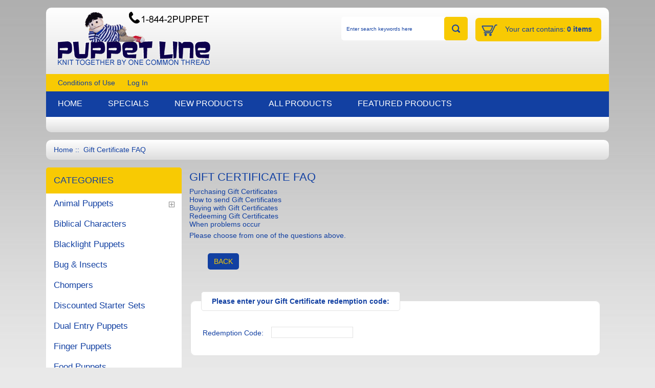

--- FILE ---
content_type: text/html; charset=utf-8
request_url: https://www.puppetline.com/index.php?main_page=gv_faq
body_size: 5200
content:
<!DOCTYPE html PUBLIC "-//W3C//DTD XHTML 1.0 Transitional//EN" "http://www.w3.org/TR/xhtml1/DTD/xhtml1-transitional.dtd">
<html xmlns="http://www.w3.org/1999/xhtml" dir="ltr" lang="en">
<head>
<title>Gift Certificate FAQ : Puppet Line, Your online connection for all your puppetry needs!</title>
<meta http-equiv="Content-Type" content="text/html; charset=utf-8" />
<meta name="keywords" content="Monster Puppets People Puppets Puppet Stages Puppet Accessories Discounted Starter Sets Special Character Puppets Blacklight Puppets Biblical Characters Dual Entry Puppets Ventriloquist Puppets Marionettes Finger Puppets Bug & Insects Animal Puppets Tellatale Hand Puppets Glove Puppets Chompers Puppet Making Kits Pinchers Sock Puppets Wrap Arounds Snappers Food Puppets puppet, puppets, store, online shopping Gift Certificate FAQ" />
<meta name="description" content="Puppet Line : Gift Certificate FAQ - Monster Puppets People Puppets Puppet Stages Puppet Accessories Discounted Starter Sets Special Character Puppets Blacklight Puppets Biblical Characters Dual Entry Puppets Ventriloquist Puppets Marionettes Finger Puppets Bug & Insects Animal Puppets Tellatale Hand Puppets Glove Puppets Chompers Puppet Making Kits Pinchers Sock Puppets Wrap Arounds Snappers Food Puppets puppet, puppets, store, online shopping" />
<meta http-equiv="imagetoolbar" content="no" />
<meta name="author" content="The Zen Cart&reg; Team and others" />
<meta name="generator" content="shopping cart program by Zen Cart&reg;, http://www.zen-cart.com eCommerce" />
<base href="https://www.puppetline.com/" />
<link rel="stylesheet" href="includes/templates/cleaning01/css/styles.css" />
<link rel="stylesheet" href="includes/templates/cleaning01/css/cart_dropdown.css" />
<link rel="stylesheet" type="text/css" href="includes/templates/cleaning01/css/responsive-menu.css" />
<meta name="viewport" content="width=device-width, initial-scale=1.0, maximum-scale=1.0, minimum-scale=1.0, user-scalable=no" />
<link rel="stylesheet" type="text/css" href="includes/templates/cleaning01/css/styles.css" />
<link rel="stylesheet" type="text/css" href="includes/templates/cleaning01/css/stylesheet.css" />
<link rel="stylesheet" type="text/css" href="includes/templates/cleaning01/css/stylesheet_css_buttons.css" />
<link rel="stylesheet" type="text/css" href="includes/templates/cleaning01/css/stylesheet_flex.css" />
<link rel="stylesheet" type="text/css" media="print" href="includes/templates/cleaning01/css/print_stylesheet.css" />
<script type="text/javascript" src="includes/templates/cleaning01/jscript/jscript_browserselector.js"></script>
<script type="text/javascript">
if (typeof jQuery == 'undefined') {
    document.write(unescape("%3Cscript src='//ajax.googleapis.com/ajax/libs/jquery/1.10.2/jquery.min.js' type='text/javascript'%3E%3C/script%3E"));
}
</script>
<script src="http://code.jquery.com/jquery-latest.min.js" type="text/javascript"></script>
<script src="includes/templates/cleaning01/jscript/script.js"  type="text/javascript"></script>
<script src="includes/templates/cleaning01/jscript/modernizr.custom.js" type="text/javascript"></script>
<script src="includes/templates/cleaning01/jscript/jquery-1.8.3.min.js" type="text/javascript"></script>
<script src="includes/templates/cleaning01/jscript/jquery.elevatezoom.js" type="text/javascript"></script>
<script type="text/javascript">
	$(document).ready(function(){
		$('.cart .cart-down, .cart .none').hide();
		$('.cart').hover(function(){
			$('.cart .cart-down, .cart .none').stop(true, true).slideDown(400);
			},function(){
			$('.cart .cart-down, .cart .none').stop(true, true).delay(400).slideUp(300);
		});
	});
</script>

</head>

<body id="gvfaqBody">
<div class="grey">
<div class="animation">




<!--bof-header logo and navigation display-->

<div id="headerWrapper">
<div class="mainwidth">
<div class="topbar">


<div class="header">


<div class="right">
	        
			   <div class="clearBoth"></div>
		  
		

 


</div></div>
<div class="clearBoth"></div>
</div>
<div class="blue">

<div id="logo"><a href="http://www.puppetline.com/"><img src="includes/templates/template_default/images/../../cleaning01/images/logo.png" alt="Puppet Line" title=" Puppet Line " width="302" height="112" /></a></div> 
<div class="cart">
                                <div class="cart-icon"><a class="on" href="http://www.puppetline.com/index.php?main_page=shopping_cart"><span class="cart-text">Your cart contains:</span><span class="count">0 items</span></a></div> 
                <div class="none"> Your cart is empty.</div>            <!-- SHOPPING CART DROPDOWN END -->
   
		<!-- SHOPPING CART NORMAL-->
	<!--span class="cart-text">Your cart contains:</span> <br /><a href="https://www.puppetline.com/index.php?main_page=shopping_cart"-->
	<!--?php
	if ($_SESSION['cart']->count_contents() == '0') {
	echo $_SESSION['cart']->count_contents() . " items";
	}
	if ($_SESSION['cart']->count_contents() == '1') {
	echo $_SESSION['cart']->count_contents() . " item";
	}
	if ($_SESSION['cart']->count_contents() >= '2') {
	echo $_SESSION['cart']->count_contents() . " items";
	}
	?></a-->
 </div>
<div id="navMainSearch"><form name="quick_find_header" action="https://www.puppetline.com/index.php?main_page=advanced_search_result" method="get"><input type="hidden" name="main_page" value="advanced_search_result" /><input type="hidden" name="search_in_description" value="1" /><input type="text" name="keyword" size="6" maxlength="30" style="width: 100px" value="Enter search keywords here" onfocus="if (this.value == 'Enter search keywords here') this.value = '';" onblur="if (this.value == '') this.value = 'Enter search keywords here';" />&nbsp;<input class="cssButton button_search" onmouseover="this.className='cssButtonHover button_search button_searchHover'" onmouseout="this.className='cssButton button_search'" type="submit" value="Search" style="width: 80px;" /></form></div> 
 <div class="clearBoth"></div>
<div id="navMain">
    <ul class="back">
	
	<li><a href="https://www.puppetline.com/index.php?main_page=conditions">Conditions of Use</a></li>
    <li><a href="https://www.puppetline.com/index.php?main_page=login">Log In</a></li>

</ul>
</div>
 <div class="clearBoth"></div>
 
</div>
<!--bof-optional categories tabs navigation display-->
<div id="navCatTabsWrapper" class="class1">
<div class="mainmenu">
<!--bof-header ezpage links-->
  <a href="index.php"><span>Home</span></a>
  <a href="https://www.puppetline.com/index.php?main_page=specials"><span>Specials</span></a>
  <a href="https://www.puppetline.com/index.php?main_page=products_new"><span>New Products</span></a>
  <a href="https://www.puppetline.com/index.php?main_page=products_all"><span>All Products</span></a>
  <a href="https://www.puppetline.com/index.php?main_page=featured_products"><span>Featured Products</span></a>
<!--eof-header ezpage links-->
<button id="showLeft">BUTTON</button>
</div></div>

<div class="cbp-spmenu cbp-spmenu-vertical cbp-spmenu-left" id="cbp-spmenu-s1">
<!--bof-header ezpage links-->
  <a href="index.php"><span>Home</span></a>
  <a href="https://www.puppetline.com/index.php?main_page=specials"><span>Specials</span></a>
  <a href="https://www.puppetline.com/index.php?main_page=products_new"><span>New Products</span></a>
  <a href="https://www.puppetline.com/index.php?main_page=products_all"><span>All Products</span></a>
  <a href="https://www.puppetline.com/index.php?main_page=featured_products"><span>Featured Products</span></a>
<!--eof-header ezpage links-->
<!--eof-header ezpage links
<h3>Categories</h3>
<ul>
  <li><a class="category-top" href="http://www.puppetline.com/index.php?main_page=index&amp;cPath=35">Animal Puppets</a> </li>
  <li><a class="category-top" href="http://www.puppetline.com/index.php?main_page=index&amp;cPath=23">Biblical Characters</a> </li>
  <li><a class="category-top" href="http://www.puppetline.com/index.php?main_page=index&amp;cPath=22">Blacklight Puppets</a> </li>
  <li><a class="category-top" href="http://www.puppetline.com/index.php?main_page=index&amp;cPath=33">Bug & Insects</a> </li>
  <li><a class="category-top" href="http://www.puppetline.com/index.php?main_page=index&amp;cPath=53">Chompers</a> </li>
  <li><a class="category-top" href="http://www.puppetline.com/index.php?main_page=index&amp;cPath=11">Discounted Starter Sets</a> </li>
  <li><a class="category-top" href="http://www.puppetline.com/index.php?main_page=index&amp;cPath=24">Dual Entry Puppets</a> </li>
  <li><a class="category-top" href="http://www.puppetline.com/index.php?main_page=index&amp;cPath=32">Finger Puppets</a> </li>
  <li><a class="category-top" href="http://www.puppetline.com/index.php?main_page=index&amp;cPath=78">Food Puppets</a> </li>
  <li><a class="category-top" href="http://www.puppetline.com/index.php?main_page=index&amp;cPath=44">Glove Puppets</a> </li>
  <li><a class="category-top" href="http://www.puppetline.com/index.php?main_page=index&amp;cPath=26">Marionettes</a> </li>
  <li><a class="category-top" href="http://www.puppetline.com/index.php?main_page=index&amp;cPath=2">Monster Puppets</a> </li>
  <li><a class="category-top" href="http://www.puppetline.com/index.php?main_page=index&amp;cPath=3">People Puppets</a> </li>
  <li><a class="category-top" href="http://www.puppetline.com/index.php?main_page=index&amp;cPath=55">Pinchers</a> </li>
  <li><a class="category-top" href="http://www.puppetline.com/index.php?main_page=index&amp;cPath=6">Puppet Accessories</a> </li>
  <li><a class="category-top" href="http://www.puppetline.com/index.php?main_page=index&amp;cPath=54">Puppet Making Kits</a> </li>
  <li><a class="category-top" href="http://www.puppetline.com/index.php?main_page=index&amp;cPath=5">Puppet Stages</a> </li>
  <li><a class="category-top" href="http://www.puppetline.com/index.php?main_page=index&amp;cPath=72">Snappers</a> </li>
  <li><a class="category-top" href="http://www.puppetline.com/index.php?main_page=index&amp;cPath=56">Sock Puppets</a> </li>
  <li><a class="category-top" href="http://www.puppetline.com/index.php?main_page=index&amp;cPath=12">Special Character Puppets</a> </li>
  <li><a class="category-top" href="http://www.puppetline.com/index.php?main_page=index&amp;cPath=43">Tellatale Hand Puppets</a> </li>
  <li><a class="category-top" href="http://www.puppetline.com/index.php?main_page=index&amp;cPath=25">Ventriloquist Puppets</a> </li>
  <li><a class="category-top" href="http://www.puppetline.com/index.php?main_page=index&amp;cPath=69">Wrap Arounds</a> </li>
</ul>
eof-header ezpage links-->
</div>


					
				
	
		<script src="includes/templates/cleaning01/jscript/classie.js" type="text/javascript" ></script>
		<script type="text/javascript">
			var menuLeft = document.getElementById( 'cbp-spmenu-s1' ),
				body = document.body;

			showLeft.onclick = function() {
				classie.toggle( this, 'active' );
				classie.toggle( menuLeft, 'cbp-spmenu-open' );
				disableOther( 'showLeft' );
			};

			function disableOther( button ) {
				if( button !== 'showLeft' ) {
					classie.toggle( showLeft, 'disabled' );
				}
			}
		</script>
		

<!--eof-optional categories tabs navigation display-->
<div class="blue2"></div>
</div></div>

  <div class="mainwidth">
  <div class="midd"> 
<div class="homebanners" style="">

<!-- Banner Top -->
<div class="banner-top-left">
</div>
<!-- eof Banner Top -->
<!-- Slideshow -->
          <div class="content-slider">
        <div class="flexslider"><ul class="slides"><li><a href="http://www.puppetline.com/index.php?main_page=redirect&amp;action=banner&amp;goto=10"><img src="images/../includes/templates/cleaning01/images/slide1.jpg" alt="Free Shipping" title=" Free Shipping " width="722" height="387" /><span class="banner"><h3>Free Shipping</h3></span></a><span class="slidetext"></span></li><li><a href="http://www.puppetline.com/index.php?main_page=redirect&amp;action=banner&amp;goto=11"><img src="images/../includes/templates/cleaning01/images/slide2.jpg" alt="Presto Stage" title=" Presto Stage " width="722" height="387" /><span class="banner"><h3>Presto Stage</h3></span></a><span class="slidetext"></span></li><li><a href="http://www.puppetline.com/index.php?main_page=redirect&amp;action=banner&amp;goto=12"><img src="images/../includes/templates/cleaning01/images/slide3.jpg" alt="Low Prices" title=" Low Prices " width="722" height="387" /><span class="banner"><h3>Low Prices</h3></span></a><span class="slidetext"></span></li></ul></div></div>


<script src="includes/templates/cleaning01/jscript/jquery.flexslider.js" type="text/javascript"></script>
<script type="text/javascript">
$(window).load(function() {
  $('.flexslider').flexslider({
    animation: "fade"
  
  });
});
</script><!-- eof Slideshow -->
<!-- Top Banner -->
<!-- Top Banner -->
<div id="top-banner">

 
              <div class="home-img">

					<a href="http://www.puppetline.com/index.php?main_page=redirect&amp;action=banner&amp;goto=13" target="_blank"><img src="images/../includes/templates/cleaning01/images/home1.png" alt="PRESTO STAGE" title=" PRESTO STAGE " width="159" height="140" /></a><a href="http://www.puppetline.com/index.php?main_page=redirect&amp;action=banner&amp;goto=13"><h3>PRESTO STAGE</h3><span class="btn">SHOP NOW</span></a> 
                </div>

                <div class="home-img">
<a href="http://www.puppetline.com/index.php?main_page=redirect&amp;action=banner&amp;goto=14" target="_blank"><img src="images/../includes/templates/cleaning01/images/home2.png" alt="Knitted Puppets" title=" Knitted Puppets " width="159" height="140" /></a><a href="http://www.puppetline.com/index.php?main_page=redirect&amp;action=banner&amp;goto=14"><h3>Knitted Puppets</h3><span class="btn">SHOP NOW</span></a> 
                </div>
                <div class="home-img finale">
<a href="http://www.puppetline.com/index.php?main_page=redirect&amp;action=banner&amp;goto=15" target="_blank"><img src="images/../includes/templates/cleaning01/images/home3.png" alt="Wrap Arounds" title=" Wrap Arounds " width="159" height="140" /></a><a href="http://www.puppetline.com/index.php?main_page=redirect&amp;action=banner&amp;goto=15"><h3>Wrap Arounds</h3><span class="btn">SHOP NOW</span></a> 
                </div>

</div>
<!-- eof Top Banner -->



<!-- eof Top Banner -->
<!-- Home Images -->
<div class="clearBoth"></div>

<!-- eof Home Images -->

<div class="clearBoth"></div>

</div>
<!-- bof  breadcrumb -->

    <div id="navBreadCrumb">  <a href="http://www.puppetline.com/">Home</a>&nbsp;::&nbsp;
Gift Certificate FAQ
</div>

<!-- eof breadcrumb -->
</div></div>
<!-- Home Images -->

</div></div>
  <div id="mainWrapper">
  
<div class="clearBoth"></div>
<table width="100%" border="0" cellspacing="0" cellpadding="0" id="contentMainWrapper">
  <tr>

 <td id="navColumnOne" class="columnLeft" style="width: 265px">
<div id="navColumnOneWrapper" style="width: 265px">  <script type="text/javascript">
$("li:has(ul)").addClass("parent")
</script>
<!--// bof: categories //-->
<div class="leftBoxContainer" id="categories" style="width: 265px">
<h3 class="leftBoxHeading" id="categoriesHeading">Categories</h3>
<div id="cssmenu">
<ul class='cat'><li class='has-sub'><a href='index.php?main_page=index&amp;cPath=35'><span>Animal Puppets</span></a><ul class='cat'><li class='has-sub'><a href='index.php?main_page=index&amp;cPath=35_66'><span>Large Birds</span></a></li><li class='has-sub'><a href='index.php?main_page=index&amp;cPath=35_67'><span>Giant Birds</span></a></li><li class='has-sub'><a href='index.php?main_page=index&amp;cPath=35_77'><span>Colorful Monkeys</span></a></li><li class='has-sub'><a href='index.php?main_page=index&amp;cPath=35_39'><span>Finger Puppets</span></a></li><li class='has-sub'><a href='index.php?main_page=index&amp;cPath=35_38'><span>Glove/Hand Puppet</span></a></li><li class='has-sub'><a href='index.php?main_page=index&amp;cPath=35_37'><span>Marionettes</span></a></li><li class='has-sub'><a href='index.php?main_page=index&amp;cPath=35_73'><span>Snappers</span></a></li><li class='has-sub'><a href='index.php?main_page=index&amp;cPath=35_36'><span>Stage Puppets</span></a></li><li class='has-sub'><a href='index.php?main_page=index&amp;cPath=35_40'><span>Ventriloquist Puppets</span></a></li><li class='has-sub'><a href='index.php?main_page=index&amp;cPath=35_61'><span>Wrap Arounds</span></a></li></ul></li><li class='has-sub'><a href='index.php?main_page=index&amp;cPath=23'><span>Biblical Characters</span></a></li><li class='has-sub'><a href='index.php?main_page=index&amp;cPath=22'><span>Blacklight Puppets</span></a></li><li class='has-sub'><a href='index.php?main_page=index&amp;cPath=33'><span>Bug & Insects</span></a></li><li class='has-sub'><a href='index.php?main_page=index&amp;cPath=53'><span>Chompers</span></a></li><li class='has-sub'><a href='index.php?main_page=index&amp;cPath=11'><span>Discounted Starter Sets</span></a></li><li class='has-sub'><a href='index.php?main_page=index&amp;cPath=24'><span>Dual Entry Puppets</span></a></li><li class='has-sub'><a href='index.php?main_page=index&amp;cPath=32'><span>Finger Puppets</span></a></li><li class='has-sub'><a href='index.php?main_page=index&amp;cPath=78'><span>Food Puppets</span></a></li><li class='has-sub'><a href='index.php?main_page=index&amp;cPath=44'><span>Glove Puppets</span></a><ul class='cat'><li class='has-sub'><a href='index.php?main_page=index&amp;cPath=44_47'><span>Animals</span></a></li><li class='has-sub'><a href='index.php?main_page=index&amp;cPath=44_45'><span>Monsters</span></a></li><li class='has-sub'><a href='index.php?main_page=index&amp;cPath=44_75'><span>Muppet Characters</span></a></li><li class='has-sub'><a href='index.php?main_page=index&amp;cPath=44_14'><span>People</span></a></li><li class='has-sub'><a href='index.php?main_page=index&amp;cPath=44_46'><span>Tellatale Hand Puppets</span></a></li></ul></li><li class='has-sub'><a href='index.php?main_page=index&amp;cPath=26'><span>Marionettes</span></a><ul class='cat'><li class='has-sub'><a href='index.php?main_page=index&amp;cPath=26_27'><span>Animal Marionettes</span></a></li><li class='has-sub'><a href='index.php?main_page=index&amp;cPath=26_50'><span>People Marionettes</span></a><ul class='cat'><li class='has-sub'><a href='index.php?main_page=index&amp;cPath=26_50_51'><span>Plush Marionettes</span></a></li><li class='has-sub'><a href='index.php?main_page=index&amp;cPath=26_50_52'><span>Wood Marionettes</span></a></li></ul></li></ul></li><li class='has-sub'><a href='index.php?main_page=index&amp;cPath=2'><span>Monster Puppets</span></a></li><li class='has-sub'><a href='index.php?main_page=index&amp;cPath=3'><span>People Puppets</span></a><ul class='cat'><li class='has-sub'><a href='index.php?main_page=index&amp;cPath=3_10'><span>14" Glove Puppets</span></a></li><li class='has-sub'><a href='index.php?main_page=index&amp;cPath=3_29'><span>14" Half Body Stage Puppets</span></a></li><li class='has-sub'><a href='index.php?main_page=index&amp;cPath=3_30'><span>16" Half Body Stage Puppets</span></a></li><li class='has-sub'><a href='index.php?main_page=index&amp;cPath=3_9'><span>25" Full Body Puppets</span></a></li><li class='has-sub'><a href='index.php?main_page=index&amp;cPath=3_31'><span>28" Full Body Puppets</span></a></li><li class='has-sub'><a href='index.php?main_page=index&amp;cPath=3_68'><span>28" Full/Half Body Dual Entry</span></a></li><li class='has-sub'><a href='index.php?main_page=index&amp;cPath=3_65'><span>28" Human Arm Puppet</span></a></li><li class='has-sub'><a href='index.php?main_page=index&amp;cPath=3_42'><span>28" Sculpted Face Puppets</span></a></li><li class='has-sub'><a href='index.php?main_page=index&amp;cPath=3_57'><span>Puppet Buddies</span></a><ul class='cat'><li class='has-sub'><a href='index.php?main_page=index&amp;cPath=3_57_60'><span>Large Puppet Buddies</span></a></li><li class='has-sub'><a href='index.php?main_page=index&amp;cPath=3_57_59'><span>Medium Puppet Buddies</span></a></li><li class='has-sub'><a href='index.php?main_page=index&amp;cPath=3_57_58'><span>Small Puppet Buddies</span></a></li></ul></li><li class='has-sub'><a href='index.php?main_page=index&amp;cPath=3_62'><span>Biblical Characters</span></a></li><li class='has-sub'><a href='index.php?main_page=index&amp;cPath=3_64'><span>Blacklight People Puppets</span></a></li><li class='has-sub'><a href='index.php?main_page=index&amp;cPath=3_63'><span>Special Characters</span></a></li></ul></li><li class='has-sub'><a href='index.php?main_page=index&amp;cPath=55'><span>Pinchers</span></a></li><li class='has-sub'><a href='index.php?main_page=index&amp;cPath=6'><span>Puppet Accessories</span></a></li><li class='has-sub'><a href='index.php?main_page=index&amp;cPath=54'><span>Puppet Making Kits</span></a></li><li class='has-sub'><a href='index.php?main_page=index&amp;cPath=5'><span>Puppet Stages</span></a></li><li class='has-sub'><a href='index.php?main_page=index&amp;cPath=72'><span>Snappers</span></a></li><li class='has-sub'><a href='index.php?main_page=index&amp;cPath=56'><span>Sock Puppets</span></a></li><li class='has-sub'><a href='index.php?main_page=index&amp;cPath=12'><span>Special Character Puppets</span></a></li><li class='has-sub'><a href='index.php?main_page=index&amp;cPath=43'><span>Tellatale Hand Puppets</span></a></li><li class='has-sub'><a href='index.php?main_page=index&amp;cPath=25'><span>Ventriloquist Puppets</span></a></li><li class='has-sub'><a href='index.php?main_page=index&amp;cPath=69'><span>Wrap Arounds</span></a><ul class='cat'><li class='has-sub'><a href='index.php?main_page=index&amp;cPath=69_76'><span>All Wrap Arounds</span></a></li><li class='has-sub'><a href='index.php?main_page=index&amp;cPath=69_70'><span>Animals</span></a></li><li class='has-sub'><a href='index.php?main_page=index&amp;cPath=69_71'><span>People</span></a></li></ul></li></ul></ul></div></div>
<!--// eof: categories //-->

</div></td>
    <td valign="top">


<!-- bof upload alerts -->
<!-- eof upload alerts -->

<div class="centerColumn" id="gvFaqDefault">


<h1 id="gvFaqDefaultHeading">Gift Certificate FAQ</h1>

<div id="gvFaqDefaultMainContent" class="content"><a name="Top"></a>
  <a href="http://www.puppetline.com/index.php?main_page=gv_faq&amp;faq_item=1">Purchasing Gift Certificates</a><br />
  <a href="http://www.puppetline.com/index.php?main_page=gv_faq&amp;faq_item=2">How to send Gift Certificates</a><br />
  <a href="http://www.puppetline.com/index.php?main_page=gv_faq&amp;faq_item=3">Buying with Gift Certificates</a><br />
  <a href="http://www.puppetline.com/index.php?main_page=gv_faq&amp;faq_item=4">Redeeming Gift Certificates</a><br />
  <a href="http://www.puppetline.com/index.php?main_page=gv_faq&amp;faq_item=5">When problems occur</a><br />
</div>

<h2 id="gvFaqDefaultSubHeading"></h2>

<div id="gvFaqDefaultContent" class="content">Please choose from one of the questions above.</div>

<div class="buttonRow back"><a href="http://www.puppetline.com/index.php?main_page=index"><span class="cssButton button_back" onmouseover="this.className='cssButtonHover button_back button_backHover'" onmouseout="this.className='cssButton button_back'" style="width: 80px;" >&nbsp;Back&nbsp;</span></a></div>
<br class="clearBoth" />


<form action="http://www.puppetline.com/index.php?main_page=gv_redeem" method="get">
<input type="hidden" name="main_page" value="gv_redeem" /><input type="hidden" name="goback" value="true" /><fieldset>
<legend>Please enter your Gift Certificate redemption code: </legend>
<label class="inputLabel" for="lookup-gv-redeem">Redemption Code:</label>
<input type="text" name="gv_no" size="18" id="lookup-gv-redeem" /></fieldset>
<div class="buttonRow forward"><input class="cssButton button_redeem" onmouseover="this.className='cssButtonHover button_redeem button_redeemHover'" onmouseout="this.className='cssButton button_redeem'" type="submit" value="Redeem" style="width: 80px;" /></div>
</form>

</div>
</td>
  </tr>
</table>
</div>


<!--bof-navigation display -->
<div class="mainwidth">
<div id="navSuppWrapper">

<div id="navSupp" class="column1">
<h3>Online Store</h3>
<!--bof-header ezpage links-->
  <a href="index.php"><span>Home</span></a>
  <a href="https://www.puppetline.com/index.php?main_page=specials"><span>Specials</span></a>
  <a href="https://www.puppetline.com/index.php?main_page=products_new"><span>New Products</span></a>
  <a href="https://www.puppetline.com/index.php?main_page=products_all"><span>All Products</span></a>
  <a href="https://www.puppetline.com/index.php?main_page=featured_products"><span>Featured Products</span></a>
<!--eof-header ezpage links-->

</div>
<div id="navSupp" class="column2">
<h3>Customer Services</h3>
  <a href="https://www.puppetline.com/index.php?main_page=privacy">Privacy Notice</a>
  <a href="https://www.puppetline.com/index.php?main_page=conditions">Conditions of Use</a>
  <a href="https://www.puppetline.com/index.php?main_page=shippinginfo">Shipping &amp; Returns</a>
  <a href="https://www.puppetline.com/index.php?main_page=gv_faq">Gift Certificate FAQ</a>
  <a href="https://www.puppetline.com/index.php?main_page=discount_coupon">Discount Coupons</a>
</div>
<div id="navSupp" class="column3">
<h3>Other Pages</h3>
  <a href="https://www.puppetline.com/index.php?main_page=unsubscribe">Newsletter Unsubscribe</a>
  <a href="https://www.puppetline.com/index.php?main_page=shopping_cart">Shopping Cart</a>
  <a href="https://www.puppetline.com/index.php?main_page=login">Log In</a>
  <a href="https://www.puppetline.com/index.php?main_page=site_map">Site Map</a>
  <a href="https://www.puppetline.com/index.php?main_page=contact_us">Contact Us</a>
</div>
<div id="navSupp" class="column4">
<div class="flogo"><a href="http://www.puppetline.com/"><img src="includes/templates/template_default/images/../../cleaning01/images/logo.png" alt="Puppet Line" title=" Puppet Line " width="302" height="112" /></a></div>
<br class="clearBoth"/>

					<a class="facebook" rel="nofollow" target="_blank" title="Facebook Page" href="http://www.puppetline.com/index.php?main_page=redirect&amp;action=banner&amp;goto=16"></a> 
	<a class="googleplus" rel="nofollow" target="_blank" title="Google Plus Page" href="http://www.puppetline.com/index.php?main_page=redirect&amp;action=banner&amp;goto=17"></a>	<a class="pinterest" rel="nofollow" target="_blank" title="Pinterest Page" href="http://www.puppetline.com/index.php?main_page=redirect&amp;action=banner&amp;goto=18"></a>	<a class="youtube" rel="nofollow" target="_blank" title="Youtube Page" href="http://www.puppetline.com/index.php?main_page=redirect&amp;action=banner&amp;goto=19"></a>              
</div>
<div class="clearBoth"></div>

</div>

<div id="siteinfoLegal" class="legalCopyright">Copyright &copy; 2026 <a href="http://www.puppetline.com/index.php?main_page=index" target="_blank">Puppet Line (Totally Toyz, LLC)</a>. Powered by <a href="http://www.zen-cart.com" target="_blank">Zen Cart</a> &#8226; 
Affiliate Site <a target="_blank" href="http://totallytoyz.com"> TotallyToyz.com</a></div>
</div>
<!--eof-navigation display -->
<!--bof- site copyright display -->

<!--eof- site copyright display -->

<!--bof- ssl seal display -->
<div id="sslFooter">
<span id="siteseal"><script async type="text/javascript" src="https://seal.godaddy.com/getSeal?sealID=3bw7x9bXs1103EUZoNisRar2pRh1WlmMfvAIMh18DHLzKqClgI6Ui48Foow5"></script></span>
<br><br></div>
<!--eof- ssl seal diplay -->

<!--bof-ip address display -->
<!--eof-ip address display -->

<!--bof-banner #5 display -->
<!--eof-banner #5 display -->




<!--bof- parse time display -->
<!--eof- parse time display -->
<!--bof- banner #6 display -->
<!--eof- banner #6 display -->
<script>$("ul.cat li:has(ul)").toggleClass("plus");</script>
</body></html>


--- FILE ---
content_type: text/css
request_url: https://www.puppetline.com/includes/templates/cleaning01/css/styles.css
body_size: 557
content:
@import url(http://fonts.googleapis.com/css?family=Open+Sans:400,600,300);
@charset "UTF-8";
/* Base Styles */
#cssmenu,
#cssmenu ul,
#cssmenu li,
#cssmenu a {
  margin: 0;
  padding: 0;
  border: 0;
  list-style: none;
  font-weight: normal;
  text-decoration: none;
  line-height: 1;
  font-size: 17px;
  position: relative;

}
#cssmenu a {
  line-height: 1.3;
}
#cssmenu {
background:#fff;
}
#cssmenu > ul > li {
  margin: 0;
}
#cssmenu > ul > li:last-child {
  margin: 0;
  border:none;
}
#cssmenu > ul > li > a {
  display: block;
  color: #1240a2;
  cursor: pointer;
  display: block;
  line-height: 30.4px;
  padding: 5px;

}
#cssmenu > ul > li > a > span {
  display: block;
  margin-left: 10px;
}
#cssmenu > ul > li > a:hover {
  text-decoration: none;
  color:#1d66e9;transition:color ease 0.5s
}
#cssmenu > ul > li.active {
  border-bottom: none;
}
#cssmenu > ul > li.active > a {
  }
#cssmenu > ul > li.active > a span {
	
}
#cssmenu > ul > li.has-sub.plus > a span {
  background: url(../images/icon_plus.png) 98% center no-repeat;
}
#cssmenu > ul > li.has-sub.plus.active > a span {
  background: url(../images/icon_minus.png) 98% center no-repeat;

}
#cssmenu > ul > li.has-sub.plus span {}

/* Sub menu */
#cssmenu ul ul {
  padding: 5px 12px;
  display: none;
}
#cssmenu ul ul li {
  padding: 3px 0;
}
#cssmenu ul ul a {
  display: block;
  color: #1240a2;
  font-size: 15px;
}
#cssmenu ul ul a:hover {
color:#fcc60a;
}


--- FILE ---
content_type: text/css
request_url: https://www.puppetline.com/includes/templates/cleaning01/css/cart_dropdown.css
body_size: 974
content:


/* _______ dropdown cart _______ */
#header .cart a.on{
	cursor:pointer;
}
.cart-down, 
.none{
	border:1px solid #e2e2e2; 
	background:#fff; 
	overflow:hidden;
	position:absolute; 
	width:280px; 
	right:0; 
	top:50px; 
	z-index:100000000;
	
	text-transform:none; 
	display:none;
	-webkit-box-shadow: -1px 1px 5px 0px rgba(50, 50, 50, 0.29);
-moz-box-shadow:    -1px 1px 5px 0px rgba(50, 50, 50, 0.29);
box-shadow:         -1px 1px 5px 0px rgba(50, 50, 50, 0.29);
}
.none{
	padding:15px; 
	text-align:center; 
	text-transform:uppercase;
}
.cart_item{	
	width:256px; 
	overflow:hidden; 
	background:url(../images/tail-cart.gif) repeat-x 0 100% #fff;	
	padding:12px; 
	margin:2px 0;
}
.cart_item .left-info{
	float:left;
}
.cart_item .center-info{
	float:left;
	width:114px;
}
.cart_item span{
	float:left;	
	margin:0 5px 0 0;
}
.cart_item .quantity{
	color:#1240a2; 
	font-weight:bold; 
	margin:0px 5px 0 0;
}
.cart_item .quantity .spr{
	font-size:8px; 
	font-weight:normal; 
	font-style:normal;
}
.cart_item .cart-name{
	color:#1d242c; 
	font:400 12px/18px Arial, Helvetica, sans-serif; 
	float:left; 
	text-transform:none; 
	text-decoration:none;
}
.cart_item .cart-name:hover{
	text-decoration:none;
	color: #3fbdf7
}
.cart_item .model{
	display:block;
	font-size:10px;
	color:#676363; 
	text-transform:lowercase; 
	width:100%;
}
.cart_item a.cart-img{
	float:left; 
	display:inline-block;
	margin:0 5px 0 0;
}
.cart_item a.cart-img img{ 

}
.cart_item .cart-price{	
	float:left;	
	color:#1240a2;	
	font:400 14px/18px Arial, Helvetica, sans-serif; 	
}
.cart_item .delete{	
	float:right;
	padding:4px;
}
.cart-down .cart-bottom{
	text-align:right; 
	overflow:hidden; 
	width:256px;	
	padding:12px; 
}
.cart-down .cart-bottom .total{ 
	width:100%; 
	display:block; 
	font:400 13px/18px Arial, Helvetica, sans-serif; 
}
.cart-down .cart-bottom .total strong{ 
	font-weight:normal;
}
.cart-down .cart-bottom .total span{ 
	font-size:14px; 
	color:#1240a2;	
	margin:0 0 0 5px;
}
.cart-down .cart-bottom a{
	float:left;
}
.cart-down .cart-bottom .btns{
	overflow:hidden;	
	margin:10px 0 0 0;	
	text-align:right;	
	float:right;
}

.cart-img img {width:100px; height:auto}

.cart-icon a { display: block;
   }
.cart-icon {
	float:right;   
	background:#f8ca03 url(../images/cart-icon.png) no-repeat 11px 12px;
	
	padding-left:58px;
	cursor:pointer;
	height:32px;
	padding-top:14px;
	padding-right:10px;
	width:178px;
	-webkit-border-radius: 7px;
-moz-border-radius: 7px;
border-radius: 7px;
margin-right:15px;
	}
	
.cart-text {
	color:#1240a2
	}
	
	.cart {float: right;margin-top: 15px;position: relative;
   -webkit-border-bottom-right-radius: 5px;
-webkit-border-bottom-left-radius: 5px;
-moz-border-radius-bottomright: 5px;
-moz-border-radius-bottomleft: 5px;
border-bottom-right-radius: 5px;
border-bottom-left-radius: 5px;}
	.count {color:#1240a2; font-weight:bold; padding-left:3px}

--- FILE ---
content_type: text/css
request_url: https://www.puppetline.com/includes/templates/cleaning01/css/responsive-menu.css
body_size: 612
content:
.cbp-spmenu {
	background: #1240a2;
	position: fixed;
	display:none;
}
.cbp-spmenu h3 {
	color: #fff;
	font-size: 1.9em;
	padding: 20px;
	margin: 0;
	font-weight: 300;
	background: #CD0A2D;
}
.cbp-spmenu ul {padding-left:0; margin-top:0}
.cbp-spmenu li {border-bottom:1px solid #fff; width:100%;  }	
.cbp-spmenu li a {border:none; width:auto;  display: block;height: 20px;padding: 13px 0px 4px 10px !important}
.cbp-spmenu .category-subs-selected {padding:0 !important; }
.cbp-spmenu a {
	display: block;
	color: #fff;
	font-size: 1.1em;
	font-weight: 300;
	width:100%;
	background:none !important;
	display: block;
    height: 20px;
    padding: 2px 20px 0;
}
.cbp-spmenu a span {padding-left:20px;color:#f8ca03 !important;}
.cbp-spmenu-vertical {
	
	width: 240px;
	height: 100%;
	top: 0;
	z-index: 1000;
}
.cbp-spmenu-vertical a {
	border-bottom: 1px solid #2152b9;
	padding: 1em 0;
}
.cbp-spmenu-left {
	left: -240px;
}
.cbp-spmenu-left.cbp-spmenu-open {
	left: 0px;
}
.cbp-spmenu {
	-webkit-transition: all 0.3s ease;
	-moz-transition: all 0.3s ease;
	transition: all 0.3s ease;
}
@media screen and (max-height: 26.375em){

	.cbp-spmenu-vertical {
		font-size: 90%;
		width: 190px;
	}


	.cbp-spmenu-left {
		left: -190px;
	}

}
#showLeft {display:none; float:right}
@media (max-width:1000px){.mainmenu a {display:none !important;}.cbp-spmenu{display:block} #showLeft{margin-top: 9px !important;margin-right: 16px !important; display:block} }}
@media (max-width:550px){ #navMainSearch{width:70% !important;} #tagline {display:none !important;}}

--- FILE ---
content_type: text/css
request_url: https://www.puppetline.com/includes/templates/cleaning01/css/stylesheet.css
body_size: 7460
content:
body{margin:0;font-family:'Arial';font-size:90%;color:#1240a2;background: #e9e9e9 url(../images/background.jpg) center top repeat-x;}
a img{border:none;
}
a:link, #navEZPagesTOC ul li a{color:#1240a2;text-decoration:none;}
a:visited{color:#1240a2;text-decoration:none;}
.sideBoxContent a:link, .sideBoxContent a:visited{color:#1240a2;}
#navEZPagesTOC ul li a:hover, #navMain ul li a:hover, #navSupp ul li a:hover, #navCatTabs ul li a:hover{color:#1240a2;}
a:active{color:#ffac66;}
h1{font-size:1.5em;color:#1240a2;font-weight:normal;text-transform:uppercase;}
h2{font-size:1.4em;color:#929699;}
h3{font-size:17px;color:#1240a2;}
h4, h5, h6, LABEL, h4.optionName, LEGEND, ADDRESS, .sideBoxContent, .larger{}
.biggerText{font-size:1.2em;}
h1, h2, h3, h4, h5, h6{margin:0.3em 0;}
CODE{font-family:arial, verdana, helvetica, sans-serif;font-size:1em;}
FORM, SELECT, INPUT{display:inline;font-size:1em;margin:0.1em;}
SELECT, INPUT, TEXTAREA{background:#fff;border:1px solid #e2e2e2;padding:2px;}
TEXTAREA{margin:auto;display:block;width:95%;-webkit-border-radius: 5px;
-moz-border-radius: 5px;
border-radius: 5px;}
input:focus, select:focus, textarea:focus{}
FIELDSET{background:#fff;padding:0.5em;border:1px solid #e2e2e2;padding:15px 20px 30px;margin-bottom:20px !important;-webkit-border-radius: 10px;
-moz-border-radius: 10px;
border-radius: 10px;}
LEGEND{background:#fff;border:1px solid #e2e2e2;margin-bottom:15px;padding:10px 20px;font-weight:bold;color:#1240a2;-webkit-border-radius: 5px;
-moz-border-radius: 5px;
border-radius: 5px;}
LABEL, h4.optionName{line-height:1.5em;padding:0.2em;}
LABEL.checkboxLabel, LABEL.radioButtonLabel{margin:0.5em 0.3em;}
.centerBoxContents, .specialsListBoxContents, .categoryListBoxContents, .centerBoxContentsAlsoPurch, .attribImg{float:left;}
LABEL.inputLabel{width:9em;float:left;}
LABEL.inputLabelPayment{width:14em;float:left;padding-left:2.5em;}
LABEL.selectLabel, LABEL.switchedLabel, LABEL.uploadsLabel{width:11em;float:left;}
#checkoutPayment LABEL.radioButtonLabel{font-weight:bold;}
P, ADDRESS{padding:0.5em;}
ADDRESS{font-style:normal;}
.clearBoth{clear:both;}
HR{margin:0;border:none;}
.messageStackWarning, .messageStackError, .messageStackSuccess, .messageStackCaution{line-height:1.8em;padding:0.2em;border:1px solid #ccc;}
.messageStackWarning, .messageStackError{background-color:#ff0000;color:#ffffff;}
.messageStackSuccess{background-color:#99FF99;color:#1240a2;}
.messageStackCaution{background-color:#FFFF66;color:#1240a2;}
#mainWrapper, .mainwidth{text-align:left;width:1100px;min-width:960px;vertical-align:top;margin:0 auto}
#headerWrapper, #contentMainWrapper, #logoWrapper, #cartBoxListWrapper, #ezPageBoxList, #cartBoxListWrapper ul, #ezPageBoxList ul, #mainWrapper, #popupAdditionalImage, #popupImage{margin:0em;padding:0em;}
#headerWrapper{margin:0;}
#logoWrapper{width:100%;min-width:960px;}
#navColumnOneWrapper, #navColumnTwoWrapper, #mainWrapper{margin:auto;}
#navColumnTwoWrapper{margin-right:2px;margin-top:15px;}
#tagline{color:#56102a;font-size:16px;vertical-align:middle;float:left;padding:9px 0 0 20px;}
#tagline *{color:#ddd;font-size:3.2em;font-family:'Vibes', sans-serif !important;}
#sendSpendWrapper{border:1px solid #bbb;float:right;margin:0em 0em 1em 1em;}
.floatingBox, #accountLinksWrapper, #sendSpendWrapper, #checkoutShipto, #checkoutBillto, #navEZPagesTOCWrapper{margin:0;width:42%;}
.wrapperAttribsOptions{margin:0.3em 0em;}
.navSplitPagesResult{padding-top:10px;}
.navSplitPagesLinks{margin-bottom:10px;margin-top:10px;}
.navSplitPagesLinks a{font-family:'Arial'; background:url(../images/btnz-back.jpg) left top repeat-x; color:#fdf914;padding:5px 10px;-webkit-border-radius: 5px;
-moz-border-radius: 5px;
border-radius: 5px;}
.navSplitPagesLinks .current{
font-family:'Arial'; background:url(../images/btns-back.jpg) left top repeat-x; color:#1240a2;padding:5px 10px;-webkit-border-radius: 5px;
-moz-border-radius: 5px;
border-radius: 5px;}
.navNextPrevCounter{margin:0 0 10px;font-size:0.9em;}
.navNextPrevList{display:inline;white-space:nowrap;margin:0;padding:0.5em 0em;list-style-type:none;}
.navMainWrapperBack {background:#56102A;height: 40px;-webkit-border-bottom-right-radius: 30px;
-moz-border-radius-bottomright: 30px;
border-bottom-right-radius: 30px;}
.round {height:25px; background:url(../images/round.png) left top no-repeat}
#navMainWrapper{float:right;background:#ef98bf;float:right;width:100%;min-height:40px;}
#navMainWrapper a:link, #navMainWrapper a:visited{color:#eee;}
#navCatTabsWrapper{height:50px; border-top: 10px solid 10px solid #c4c4c4; }
#navSuppWrapper{margin:0em;display:table;width:100%;color:#eee;padding:20px 0 20px 0;
background: -moz-linear-gradient(top,  #ffffff 0%, #dddddd 100%);
background: -webkit-linear-gradient(top,  #ffffff 0%,#dddddd 100%);
background: linear-gradient(to bottom,  #ffffff 0%,#dddddd 100%);
filter: progid:DXImageTransform.Microsoft.gradient( startColorstr='#ffffff', endColorstr='#dddddd',GradientType=0 );
-webkit-border-top-left-radius: 10px;
-webkit-border-top-right-radius: 10px;
-moz-border-radius-topleft: 10px;
-moz-border-radius-topright: 10px;
border-top-left-radius: 10px;
border-top-right-radius: 10px;}
#navCatTabsWrapper a:link, #navCatTabsWrapper a:visited {color:#fff;text-transform:uppercase;font-size:16px;display:inline-block; }
#navCatTabsWrapper a:first-child {margin-left:0px;}
#navCatTabsWrapper a span{display:block;height:19px;padding:15px 23px 15px;}
.mainmenu a:hover{color:#fff !important;transition:color ease 0.5s; background:#0b2d75}
#navMain {padding:6px 0 2px 0;height:26px;width:100%; float:right;background: #f8ca03;}
#navMain ul, #navSupp ul, #navCatTabs ul{margin-top:0;padding:0;list-style-type:none;text-align:center; margin-left: 13px;}
#navMain ul li, #navSupp ul li, #navCatTabs ul li{display:inline; position: relative;
    z-index: 10000;}
#navMain ul li a, #navSupp ul li a, #navCatTabs ul li a{text-decoration:none;padding:0 10px;margin:0;color:#1240a2;white-space:nowrap;   line-height: 22px;}
#navCatTabs ul li a{color:#9a9a9a;}
#navEZPagesTOCWrapper{font-weight:bold;float:right;height:1%;border:1px solid #ccc;}
#navEZPagesTOC ul{margin:0;padding:0.5em 0em;list-style-type:none;line-height:1.5em;}
#navEZPagesTOC ul li{white-space:nowrap;}
#navEZPagesTOC ul li a{padding:0em 0.5em;margin:0;}
#navCategoryIcon, .buttonRow, #indexProductListCatDescription{margin:2.5em;}
#navMainSearch{width:auto; float:right; margin-top:13px;margin-bottom: 15px; margin-right: 15px;}
#navBreadCrumb{padding:12px 15px;font-size:0.95em;font-weight:normal;margin: 7px 0 0;}
#navEZPagesTop{background:#babbbd url(../images/ez-bg.gif) repeat-x;border-bottom:1px solid #abacae;font-size:0.95em;font-weight:bold;margin:0em;padding:0.5em;color:#789;}
#navEZPagesTop a:link, #navEZPagesTop a:visited{color:#012;}
#navColumnOne, #navColumnTwo{background-color:transparent;}
#contentColumnMain, #navColumnOne, #navColumnTwo, .centerBoxContents, .specialsListBoxContents, .categoryListBoxContents, .additionalImages, .centerBoxContentsSpecials, .centerBoxContentsAlsoPurch, .centerBoxContentsFeatured, .centerBoxContentsNew, .alert{vertical-align:top;}
#productDescription, .shippingEstimatorWrapper{padding:0.5em;}
.alert{color:#999;margin-left:0.5em;}
.advisory{}
.important{font-weight:bold;margin:5px;}
.notice{}
.rating{}
.gvBal{float:right;}
.centerColumn, #bannerOne, #bannerTwo, #bannerThree, #bannerFour, #bannerFive, #bannerSix{padding:15px 15px;}
.smallText, #siteinfoCredits, #siteinfoStatus, #siteinfoIP{font-size:0.9em;background:#999;}
#siteinfoLegal a:link, #siteinfoLegal a:visited{color:#f8ca03;font-weight:bold}
#cartAdd{-webkit-border-radius: 3px;
-moz-border-radius: 3px;
border-radius: 3px;border:1px solid #f0f0f0;float:right;text-align:center;margin:1em 0 1em 0;padding:1em 0 1em 0;width:100%}
.tableHeading TH{background:#F7F6F4;border-color:#e2e2e2 #e2e2e2 #e2e2e2 -moz-use-text-color;border-image:none;border-style:solid solid solid none;border-width:1px 1px 1px 0.5px;padding:5px;text-align:center;}
.tableHeading, #cartSubTotal{border-left:1px solid #e2e2e2;border-right:1px solid #e2e2e2;border-bottom:1px solid #e2e2e2;}
#cartSubTotal{font-weight:bold;text-align:right;line-height:2.2em;padding-right:2.5em;}
.tableRow, .tableHeading, #cartSubTotal{height:2.2em;background:#fff}
.cartProductDisplay, .cartUnitDisplay, .cartTotalDisplay, .cartRemoveItemDisplay, .cartQuantityUpdate, .cartQuantity, #cartInstructionsDisplay, .cartTotalsDisplay{padding:0.5em 0em;}
.cartUnitDisplay, .cartTotalDisplay{text-align:right;padding-right:0.2em;}
#scUpdateQuantity{width:2em;}
.cartQuantity{width:4.7em;}
.cartNewItem{color:#fff;position:relative;}
.cartOldItem{color:#929699;position:relative;}
.cartBoxTotal{text-align:right;font-weight:bold;  margin-top: 10px;}
.cartRemoveItemDisplay{width:3.5em;}
.cartAttribsList{margin-left:1em;}
#mediaManager{width:50%;margin:0.2em;padding:0.5em;background-color:#E4FEf5;border:1px solid #003D00;}
.mediaTitle{float:left;}
.mediaTypeLink{float:right;}
.normalprice, .productSpecialPriceSale{text-decoration:line-through;color:#666;font-weight:normal;font-size:14px; width:90%;display:block;  float: left;}
.productSpecialPrice, .productSalePrice, .productSpecialPriceSale {color:#CA457C;}
.productPriceDiscount{display:block;font-size:14px;font-weight:normal;position:absolute; top:5px; left:5px; display:block; color:#1240a2; padding:10px; font-weight:bold;background:#f8ca03;-webkit-border-radius: 5px;
-moz-border-radius: 5px;
border-radius: 5px; }
.pinfo-right .productPriceDiscount {right:10px !important; left:auto }
.productPriceDiscount br{display:none}
.orderHistList{margin:1em;padding:0.2em 0em;list-style-type:none;}
#cartBoxListWrapper ul, #ezPageBoxList ul{list-style-type:none;}
#cartBoxListWrapper li, #ezPageBoxList li{margin:0;padding:0.2em 0em;border-bottom:1px dashed #e2e2e2;  display: table;}
#cartBoxEmpty, #cartBoxVoucherBalance{font-weight:bold;}
.totalBox{width:5.5em;text-align:right;padding:0.2em;}
.lineTitle, .amount{text-align:right;padding:0.2em;}
.amount{width:5.5em;}
#productMainImage, #reviewsInfoDefaultProductImage, #productReviewsDefaultProductImage, #reviewWriteMainImage{margin:0em 1em 1em 0em;}
.categoryIcon{}
#cartImage{margin:0.5em 1em;}
.attribImg{width:20%;margin:0.3em 0em;}
.attributesComments{}
.centerBoxContents, .specialsListBoxContents, .categoryListBoxContents, .additionalImages, .centerBoxContentsSpecials, .centerBoxContentsAlsoPurch, .centerBoxContentsFeatured, .centerBoxContentsNew{margin:1em 0em;}
.centerBoxWrapper{height:1%;margin:0 0 1.1em 0;}
h2.centerBoxHeading{color:#f8ca03 !important;font-size:18px;text-align:left;font-weight:normal;text-transform:uppercase;padding:15px 15px; margin-bottom: 10px;
background: #1240a2; 

-webkit-border-radius: 5px;
-moz-border-radius: 5px;
border-radius: 5px;}
#featuredProducts {margin:0 -4px 1.1em}
h3.leftBoxHeading, h3.rightBoxHeading{font-weight:normal;text-transform:uppercase;font-size:18px;color:#1240a2 !important;-webkit-border-top-left-radius: 5px;
-webkit-border-top-right-radius: 5px;
-moz-border-radius-topleft: 5px;
-moz-border-radius-topright: 5px;
border-top-left-radius: 5px;
border-top-right-radius: 5px;
}
h3.leftBoxHeading a:link, h3.rightBoxHeading a:visited{color:#1240a2 !important;font-size:1em;}
.leftBoxHeading a, .rightBoxHeading a {color:#1240a2 !important}
.leftBoxHeading a:hover, .rightBoxHeading a:hover {color:#000 !important}
.leftBoxHeading a:link, .rightBoxHeading a:visited{color:#fff  !important;}
h3.leftBoxHeading, h3.rightBoxHeading{padding:15px 15px;text-align: left;font-family:'Arial', sans-serif;margin:0 ;  
background: #f8ca03;
-webkit-border-top-left-radius: 5px;
-webkit-border-top-right-radius: 5px;
-moz-border-radius-topleft: 5px;
-moz-border-radius-topright: 5px;
border-top-left-radius: 5px;
border-top-right-radius: 5px; }
#manufacturersHeading, #currenciesHeading, #musicgenresHeading, #recordcompaniesHeading, #searchHeading, #search-headerHeading{font-size:0.9em;color:#888;}
.leftBoxHeading, .centerBoxHeading, .rightBoxHeading{margin:0em;padding:11px;}
.leftBoxContainer{margin:0 0 15px;}
.rightBoxContainer{border:1px solid #e2e2e2;margin:0 0 15px;}
.sideBoxContent{color:#fff;padding:0.4em; background:#fff;-webkit-border-bottom-right-radius: 5px;
-webkit-border-bottom-left-radius: 5px;
-moz-border-radius-bottomright: 5px;
-moz-border-radius-bottomleft: 5px;
border-bottom-right-radius: 5px;
border-bottom-left-radius: 5px;}
h3.leftBoxHeading a:hover, h3.rightBoxHeading a:hover{color:#000 ;text-decoration:none;}
.rightBoxHeading a:visited, .leftBoxHeading a:visited, .centerBoxHeading a:visited{color:#1240a2;}
.centeredContent, TH, #cartEmptyText, #cartBoxGVButton, #cartBoxEmpty, #cartBoxVoucherBalance, #navEZPageNextPrev, #bannerOne, #bannerTwo, #bannerThree, #bannerFour, #bannerFive, #bannerSix, #siteinfoCredits, #siteinfoStatus, #siteinfoIP, .center, .cartRemoveItemDisplay, .cartQuantityUpdate, .cartQuantity, .cartTotalsDisplay, #cartBoxGVBalance, .leftBoxHeading, .centerBoxHeading,.rightBoxHeading, .productListing-data, .accountQuantityDisplay, .ratingRow, LABEL#textAreaReviews, #productMainImage, #reviewsInfoDefaultProductImage, #productReviewsDefaultProductImage, #reviewWriteMainImage, .centerBoxContents, .specialsListBoxContents, .categoryListBoxContents, .additionalImages, .centerBoxContentsSpecials, .centerBoxContentsAlsoPurch, .centerBoxContentsFeatured, .centerBoxContentsNew, .gvBal, .attribImg, #navEZPagesTop, .new_products{text-align:center;color:#666;}
#bestsellers .wrapper{margin:0em 0em 0em 1.5em;}
#bestsellers ol{padding:0;margin-left:1.1em;}
#bestsellers li{padding:0;margin:0.3em 0em 0.3em 0em;}
#upProductsHeading{text-align:left;}
#upDateHeading{text-align:right;}
A.category-top, A.category-top:visited{color:#111;text-decoration:none;}
A.category-links, A.category-links:visited{color:#292929;text-decoration:none;}
A.category-subs, A.category-products, A.category-subs:visited, A.category-products:visited{color:#111;text-decoration:none;}
SPAN.category-subs-parent{font-weight:bold;}
SPAN.category-subs-selected{font-weight:bold;}
ul.back{float:left;}
.forward, #shoppingCartDefault #PPECbutton{float:right;}
.bold{font-weight:bold;}
.rowOdd{background-color:#f7f6f4;height:1.5em;vertical-align:top;}
.rowOdd .cartRemoveItemDisplay img{border:1px solid #e2e2e2}
.rowEven{height:1.5em;vertical-align:top;}
#cartInstructionsDisplay{border-bottom:1px solid #e2e2e2;padding:10px;}
#cartEmptyText{background:#e2e2e2;color:#929699;font-size:17px;font-weight:bold;height:35px;margin-bottom:15px;padding:30px 0 17px 50px;text-transform:uppercase;}
#prevOrders{border-left:1px solid #e2e2e2;margin:0 0 5px;}
#prevOrders th{border-bottom:1px solid #e2e2e2;border-right:1px solid #e2e2e2;border-top:1px solid #e2e2e2;padding:5px 10px;text-align:center;}
#prevOrders th{background:none repeat scroll 0 0 #f7f6f4;color:#292929;font-size:12px;font-weight:normal;}
#prevOrders th a{color:#929699;}
#prevOrders td{border-bottom:1px solid #e2e2e2;border-right:1px solid #e2e2e2;padding:5px;text-align:center;vertical-align:middle;}
#prevOrders td{font-size:12px;line-height:17px;}
#prevOrders td a{outline:medium none;text-decoration:none;transition:all 0.4s ease 0s;}
#accountHistInfo table{border-left:1px solid #e2e2e2;margin:0 0 5px;}
#accountHistInfo th{border-bottom:1px solid #e2e2e2;border-right:1px solid #e2e2e2;border-top:1px solid #e2e2e2;padding:5px 10px;text-align:center;}
#accountHistInfo th{background:none repeat scroll 0 0 #e2e2e2;color:#929699;font-size:12px;font-weight:normal;}
#accountHistInfo th a{color:#929699;}
#accountHistInfo td{border-bottom:1px solid #e2e2e2;border-right:1px solid #e2e2e2;padding:5px;}
#accountHistInfo td{font-size:12px;line-height:17px;}
#accountHistInfo td a{outline:medium none;text-decoration:none;transition:all 0.4s ease 0s;}
#cartContentsDisplay{border-left:1px solid #e2e2e2;background:#fff}
#cartContentsDisplay th{-moz-border-bottom-colors:none;-moz-border-left-colors:none;-moz-border-right-colors:none;-moz-border-top-colors:none;border-color:#e2e2e2 #e2e2e2 #e2e2e2 -moz-use-text-color;border-image:none;border-style:solid solid solid none;border-width:1px 1px 1px medium;padding:5px;text-align:center;}
#cartContentsDisplay th{background:none repeat scroll 0 0 #f7f6f4;color:#929699;font-size:12px;font-weight:normal;}
#cartContentsDisplay th a{color:#929699;}
#cartContentsDisplay td{border-bottom:1px solid #e2e2e2;border-right:1px solid #e2e2e2;padding:5px;text-align:center !important;vertical-align:middle;}
#cartContentsDisplay td .cartAttribsList{text-align:left;}
#cartContentsDisplay td.cartTotalDisplay{color:#929699;}
#cartContentsDisplay td #cartImage{display:block;float:none;margin:0 1em 0.5em;padding:10px 0;}
#cartProdTitle{display:block;margin:0.5em 1em 0;padding:5px 0 5px 10px;text-align:center;}
#cartContentsDisplay a{text-decoration:none;}
#cartContentsDisplay td a{color:#404040;}
#cartContentsDisplay td a:hover{color:#CA457C;}
#cartSubTotal{font-weight:bold;padding:5px;text-align:right;}
#cartSubTotal strong{color:#929699;}
#shoppingCartDefault .buttonRow{margin:5px;min-height:21px}
#shoppingCartDefault .text_v_c{font-size:12px;line-height:17px;margin:5px;text-align:right;}
.rowEven INPUT{border:none}
.hiddenField{display:none;}
.visibleField{display:inline;}
CAPTION{}
#myAccountGen li, #myAccountNotify li{margin:0;}
.accountTotalDisplay, .accountTaxDisplay{width:20%;text-align:right;}
.accountQuantityDisplay{width:10%;vertical-align:top}
TR.tableHeading{background-color:#e2ebf5;height:2em;}
.productListing-rowheading{background:#3d3431;height:2em;color:#fff;}
#siteMapList{width:90%;float:right;}
.ratingRow{margin:1em 0em 1.5em 0em;}
LABEL#textAreaReviews{font-weight:normal;margin:1em 0em;}
#popupShippingEstimator label#stateLabel{display:none;}
#shippingEstimatorContent td.cartTotalDisplay{color:#292929;font:300 12px/24px "Open Sans",Arial,Helvetica,sans-serif;}
#shippingEstimatorContent table{border-bottom:1px solid #ccc;border-collapse:collapse;border-left:1px solid #ccc;margin:0 0 5px;}
#shippingEstimatorContent th{border-right:1px solid #ccc;border-top:1px solid #ccc;padding:5px 10px;text-align:center;}
#shippingEstimatorContent th{background:none repeat scroll 0 0 #f7f6f4;color:#292929;font-size:12px;font-weight:normal;}
#shippingEstimatorContent th a{color:#292929;}
#shippingEstimatorContent td{border-right:1px solid #ccc;border-top:1px solid #ccc;padding:5px;}
#shippingEstimatorContent td{font-family:"Open Sans",Arial,Helvetica,sans-serif;font-size:12px;line-height:17px;}
#popupShippingEstimator, #popupSearchHelp, #popupAdditionalImage, #popupImage, #popupCVVHelp, #popupCouponHelp, #popupAtrribsQuantityPricesHelp, #infoShoppingCart{background-color:#ffffff;}
.information{padding:10px 3px;line-height:150%;}
#shoppingcartBody #shippingEstimatorContent{clear:both;}
.seDisplayedAddressLabel{background-color:#929699;text-align:center;color:#fff;}
.seDisplayedAddressInfo{text-transform:uppercase;text-align:center;font-weight:bold;}
#seShipTo{padding:0.2em;}
#categories .sideBoxContent, #categories .sideBoxContent *{padding:0;margin:0;}
.sideBoxContent a{padding:2px;line-height:21px;display:block;transition:background-color 0.9s ease;}
.sideBoxContent a.category-links{font-size:12px;background:#f2f2f2;display:block;}
.sidestatic{font-size:12px !important;display:block;cursor:pointer;display:block;line-height:25px !important;}
.sidestatic a {color:#FB98BE !important}
#categories .sideBoxContent ul li ul li{display:none;border:1px solid #ddd;min-width:175px;}
#categories .sideBoxContent ul li ul{position:absolute;left:100%;top:0;z-index:1000;}
#categories .sideBoxContent > ul li{position:relative;}
#categories .sideBoxContent li{list-style:none;margin:0;padding:0;}
#categories .sideBoxContent li a{display:block;cursor:pointer;line-height:25px;text-decoration:none;padding:5px;}
#categories .sideBoxContent li:hover > ul > li{display:block;background:#f6f6f6;}
#categories .sideBoxContent li ul li:hover, #categories .sideBoxContent li ul li:hover a:link, #categories .sideBoxContent li ul li:hover a:visited{background:#fff;}
#categories .sideBoxContent li ul li li a:hover{background:#e0e0e1 !important;}
.sideBoxContent .category-links{padding:4px 0 4px 5px !important;}
.centerBoxContentsProducts, .specialsListBoxContents, .new_products, .specialsListBoxContents, .centerBoxContentsFeatured, .centerBoxContentsSpecials, .centerBoxContentsNew{
margin:0.6%;padding:5px  0.6% 10px 0.6%;width:30.62% !important;float:left;background:#fff;-webkit-border-radius: 5px;
-moz-border-radius: 5px;
border-radius: 5px;  }
div.headerTitle{color:#012;text-align:center;float:right;clear:all;}
div.headerTitle address{}
div.headerTitle h1{font-family:Arial Black, arial, verdana, sans-serif;position:absolute center;font-size:3em;color:#3e7cbd;}
#shoppingcartHeading{outline:1px solid #fff;}
#navColumnOne #shoppingcart a:link, #navColumnOne #shoppingcart a:visited, #navColumnTwo #shoppingcart a:link, #navColumnTwo #shoppingcart a:visited{background:transparent;}
#navCatTabsWrapper.class0{display:none;}
#smalldisplay{display:none;}
@media (min-width:768px) and (max-width:979px){#mainWrapper{text-align:left;width:94%;min-width:760px;vertical-align:top;}
#logoWrapper{width:94%;min-width:760px;}
}
@media (max-width:400px) {
.cart {width:100%; clear:both; }
.phone {margin-top:5px; margin-bottom:5px}
.content-slider {width:90% !important} 
}
@media (min-width:768px) and (max-width:879px){
.columnRight{display:none;}
}
@media (max-width:970px){
	.pinfo-left {padding:0 !important}
	.pinfo-right {padding:0 !important}
	#featuredProducts {margin:0 !important}
	.centerColumn {padding-left:0px !important; padding-right:0 !important}
.right {width:100% !important}
.content-slider{margin-left:0 !important;width:100% !important;}
#featuredProducts {margin:0 18px 1.1em -4px}
h2.centerBoxHeading {margin-right:0}
.banner h3 {font-size:248% !important; line-height: 40px !important;}
.home-img {display:none}
.columnLeft{display:none;}
#bannerSix {display:none}
.columnRight{display:none;}
#mainWrapper,.mainwidth{width:96%;min-width:260px;}
#logoWrapper{width:96%;min-width:260px;}
img{height:auto;}
#navMain {display:none}
#bannerTwo {display:none}
#navCatTabs ul a:link, #navCatTabs ul a:visited{border-right:1px solid #aaa;}
#productListing .centerBoxContentsProducts, .specialsListBoxContents, .new_products, .centerBoxContentsFeatured, .centerBoxContentsSpecials, .centerBoxContentsNew, .centerBoxContentsProducts, .pinfo-left, .pinfo-right {width:100% !important}
.column1, .column2, .column3 {display:none !important}
#navSupp {width:auto !important}
#navCatTabsWrapper.class0, #navCatTabsWrapper.class1{display:block;font-weight:normal;}
#navMain #navCart, #navMain #navCheckout{font-weight:bold;font-size:1.6em;}
#smalldisplay{display:inline;}
}
.homebanners{display:none;}
#top-banner{float:right;width:325px; position: relative; position: relative;font-weight:bold;z-index: 1000;}
.arrow { padding-right: 123px;background: url(../images/arrow.png) right top no-repeat;min-height: 410px;margin-right:-155px; padding-left: 20px;  }
#top-banner img{max-width: 50%;height:auto; float:right; position:absolute;bottom:-9px;margin:auto; left:-6px}
.content-slider{float:left;margin-right:15px;width:67.7%;overflow:hidden;border:0;overflow:hidden;-webkit-border-radius: 5px;
-moz-border-radius: 5px;
border-radius: 5px;}
.home-img{width:100%;border-top: 1px solid #f8ca03;
background: #f8ca03;
-webkit-border-radius: 5px;
-moz-border-radius: 5px;
border-radius: 5px; float:left;position:relative;width:100%;margin-bottom:15px; margin-bottom: 0;
  position:relative; margin-bottom:15px; height:117px}
	.finale {margin-bottom:0}
	.homet {  display: block;
    right: 10px;
    position: absolute;
    top: 10px;
    width: 50%;
    z-index: 100000; text-align: right;font-size: 200%;}
.home-img:last-child{margin-bottom:0px}
.home-img img{max-width:100%;height:auto;}

#home-images{  float: right;}
@media (max-width:1160px){#top-banner{display:none}
.content-slider{width:95.7%; height:auto} 
}
.header{position:relative;width: 100%;display:table}
#logo{padding:3px 40px 10px 20px; width:auto; float:left}
#navMainSearch input{color:#1240a2;height:46px;padding:0 0 0 10px;margin:0px;width:237px !important;float:right !important; font-size:10px;-webkit-border-radius: 5px;border:none;
-moz-border-radius: 5px;
border-radius: 5px; 
}
#navMainSearch input.button_search{text-indent:-9999px;background:#f8ca03 url(../images/search-icon.png) no-repeat  13px 14px !important;padding:0px !important;width:46px !important;height:46px; float:right !important; position:absolute;right:0; top:0;border:none;-webkit-border-top-right-radius: 5px;
-webkit-border-bottom-right-radius: 5px;
-moz-border-radius-topright: 5px;
-moz-border-radius-bottomright: 5px;
border-top-right-radius: 5px;
border-bottom-right-radius: 5px;
}
#navMainSearch input.button_search:hover {background:#fcc60a url(../images/search-icon.png) no-repeat  13px 14px !important;}
#navMainSearch form{position:relative;height:30px;display:block;height:46px;width:247px; margin:0; padding:0}
.phone{color:#ffac66;padding-left:25px;background:url(../images/phone-icon.png) 0px 9px no-repeat;font-size:16px;float:left;vertical-align:middle;padding-top:10px;margin-left:20px;  margin-top: 8px;}
#bannerTwo{color:#fff;float:right;font-size:14px;line-height:16px;margin-top:3px;text-align:left;padding:0 0 0 10px;}
.banner-title{text-transform:uppercase;color:#ffac66;margin-right:10px}
h3.itemTitle{margin-top:10px;font-weight:normal; min-height:60px; border-bottom:1px solid #e2e2e2; }
.price, .productSpecialPrice, .productSpecialPriceSale{font-weight:bold;color:#1240a2;font-size:18px; float:left}
.button_add_selected{width:218px !important}
.pinfo-left{background:#fff;float:left;margin-bottom:30px;padding:10px;width:55.5%;-webkit-border-radius: 5px;
-moz-border-radius: 5px;
border-radius: 5px;}
.pinfo-right{background:#fff;float:right;margin-bottom:30px;margin-left:10px;padding:10px;width:37%;-webkit-border-radius: 5px;
-moz-border-radius: 5px;
border-radius: 5px;
background: -moz-linear-gradient(top,  #ffffff 0%, #dddddd 100%);
background: -webkit-linear-gradient(top,  #ffffff 0%,#dddddd 100%);
background: linear-gradient(to bottom,  #ffffff 0%,#dddddd 100%);
filter: progid:DXImageTransform.Microsoft.gradient( startColorstr='#ffffff', endColorstr='#dddddd',GradientType=0 );
}
.addthis_toolbox{margin-top:20px;padding:20px 0 10px 0;border-top:1px solid #e2e2e2}
.title{margin-top:10px;display:block;font-size: 90px; color:#f8ca03}
#navSupp{width:21%;display:block;float:left;padding-left:20px}
#navSupp h3{color:#1240a2;font-weight:bold;text-transform:uppercase;}
#navSupp a{padding:5px;display:block;color:#1240a2;font-size:14px;}
#navSupp a:hover{color:#1d66e9}
.column2, .column3, .column4{margin-left:2.521%;}
.column4 a{width:45px;height:45px;display:inline-block;background-size:40px 40px;background-position:center;transition:background-size .1s ease-in;-moz-transition:background-size .1s ease-in;-web-kit-transition:background-size .1s ease-in;padding:0!important;background-repeat:no-repeat;float:left}
.column4 a:hover{background-size:45px 45px;}
.facebook{background-image:url(../images/facebook.png);}
.facebook:hover{background-image:url(../images/facebook-h.png)}
.googleplus{background-image:url(../images/googleplus.png);}
.googleplus:hover{background-image:url(../images/googleplus-h.png)}
.pinterest{background-image:url(../images/pinterest.png);}
.pinterest:hover{background-image:url(../images/pinterest-h.png)}
.youtube{background-image:url(../images/youtube.png);}
.youtube:hover{background-image:url(../images/youtube-h.png)}
.legalCopyright{font-size: 16px;padding:15px 0;text-align:center;color:#fff;
background: #1240a2;

-webkit-border-bottom-right-radius: 10px;
-webkit-border-bottom-left-radius: 10px;
-moz-border-radius-bottomright: 10px;
-moz-border-radius-bottomleft: 10px;
border-bottom-right-radius: 10px;
border-bottom-left-radius: 10px; margin-bottom:15px}
.flogo{display:table}
.home-img  a {width:100%; height:100%}
.home-img h3{font-weight:normal;margin:0;color:#1240a2;left:0;width:auto;max-width:85%;top:0;height:auto;line-height:26px;position:relative;font-size:165%;padding:10px 30px 10px 120px;text-transform:uppercase;height:82%; text-align:right}
.pinfo-right SELECT, .pinfo-right INPUT{max-width:195px;}
#productPrices{color:#1240a2;font-size:22px; position:relative}
.free-ship{display:block;position:absolute;top:0;left:0}
.new_products, .specialsListBoxContents, .new_products, .centerBoxContentsNew, .centerBoxContentsFeatured, .centerBoxContentsSpecials, .centerBoxContentsProducts, .sideBoxContentItem {position:relative}
.new_products br, .specialsListBoxContents br, .new_products br, .centerBoxContentsNew br, .centerBoxContentsFeatured br, .centerBoxContentsSpecials br, .centerBoxContentsProducts br {display:none !important}
.buy br, #reviewsContent br {display:none}
#indexDefaultHeading{display:none}
.price {display:block; width:35%; float:left; text-align:left; padding-top: 5px; height: 35px;}
.more, .buy {display:block; width:60%; float:right; }
.productSalePrice {position:absolute; top:25px; left:0;background:#CA457C;color: #fff;display: block;font-size: 14px;padding: 1px 4px;}
.proimage {display: block;}
	.productSpecialPrice {margin-top:-5px}
	.proimage {display:block; clear:both}
	.sideBoxContentItem {display:table; border-bottom:1px solid #e2e2e2; width:100%}
	.sideBoxContentItem:last-child  { border-bottom:0}

	@media (max-width:500px) {
		.midd {padding:0 !important}
	#zoom_01 {width:100% }
	.pinfo-right {margin-left:0}
	.navNextPrevList {    

    display: block;
    margin: 18px;
	}
	.legalCopyright {font-size: 11px !important;}
	}
#navCatTabsWrapper .mainmenu a {margin-top:0px}
.cartitle {display:block; float:right; width:85%;}
#indexDefault {padding-right:0}
.mainmenu {height: 50px; width: 100%;
background:#1240a2;
 
}
#navColumnOneWrapper {margin-top: 15px;}
.flogo img, .flogo a {
    height: auto;
    width: 95%;
	}
	#logo img {width: 100%;}
	.btnz {
 background:#f987a7 url(../images/save-background.jpg) left bottom repeat-x; 
 border:1px solid #ea6a8e;
    color: #fff;
    display: inline-block;
    font-size: 14px !important;
    padding: 4px 10px;
	position:absolute;
	bottom:10px; left:10px;-webkit-border-radius: 3px;
-moz-border-radius: 3px;
border-radius: 3px;}

@media (max-width:615px) {
	.banner h3 {font-size:100% !important; line-height: 15px !important;}
}
.btn {font-family:'Arial';position:absolute; right:15px; bottom:30px; padding:15px; background:#1240a2; font-size:20px; color:#fff;font-weight:normal;}
#top-banner .btn {font-family:'Arial';position:absolute; right:30px; bottom:10px; padding:8px; font-size:18px; color:#f8ca03;font-weight:normal; }
.home-img .btn {font-family:'Arial';position:absolute; left:auto;right:15px; bottom:23px; font-weight:normal; padding:8px; font-size:18px; color:#f8ca03;
background: #1240a2;
-webkit-border-radius: 5px;
-moz-border-radius: 5px;
border-radius: 5px;}
.right{display: block;float: right;width: 50%;
}
#categories { }
.pinfo-right .productPriceDiscount {background:none}
.pinfo-right {}
.orange{height:8px; background:#f58220}
.top-title {font-weight:bold;font-family:'Arial';color: #fff;line-height:59px;font-size:295%;  font-weight:normal;padding: 17px 15px 0 10px; text-shadow: 0px 0px 1px rgba(255, 255, 255, 1);display:block }
.txt {color:#fff; padding-left:15px; display:block}
.topbar {background:#b0b0b0}
.additionalImages {float: left;}
#indexHomeBody .midd {padding:20px;	  }
.midd {margin-top: 15px;-webkit-border-radius: 10px;
-moz-border-radius: 10px;
border-radius: 10px;
background: -moz-linear-gradient(top,  #ffffff 0%, #dddddd 100%);
background: -webkit-linear-gradient(top,  #ffffff 0%,#dddddd 100%);
background: linear-gradient(to bottom,  #ffffff 0%,#dddddd 100%);
filter: progid:DXImageTransform.Microsoft.gradient( startColorstr='#ffffff', endColorstr='#dddddd',GradientType=0 );}
.blue {
	padding-top: 5px;
	margin-top: 15px;
	background: #ffffff;
background: -moz-linear-gradient(top,  #ffffff 0%, #dddddd 100%);
background: -webkit-linear-gradient(top,  #ffffff 0%,#dddddd 100%);
background: linear-gradient(to bottom,  #ffffff 0%,#dddddd 100%);
filter: progid:DXImageTransform.Microsoft.gradient( startColorstr='#ffffff', endColorstr='#dddddd',GradientType=0 );
-webkit-border-top-left-radius: 10px;
-webkit-border-top-right-radius: 10px;
-moz-border-radius-topleft: 10px;
-moz-border-radius-topright: 10px;
border-top-left-radius: 10px;
border-top-right-radius: 10px;
}
.blue2 {height:30px;
background: #ffffff;
background: -moz-linear-gradient(top,  #ffffff 0%, #dddddd 100%);
background: -webkit-linear-gradient(top,  #ffffff 0%,#dddddd 100%);
background: linear-gradient(to bottom,  #ffffff 0%,#dddddd 100%);
filter: progid:DXImageTransform.Microsoft.gradient( startColorstr='#ffffff', endColorstr='#dddddd',GradientType=0 );
-webkit-border-bottom-right-radius: 10px;
-webkit-border-bottom-left-radius: 10px;
-moz-border-radius-bottomright: 10px;
-moz-border-radius-bottomleft: 10px;
border-bottom-right-radius: 10px;
border-bottom-left-radius: 10px;

}
#sslFooter {float:right;}